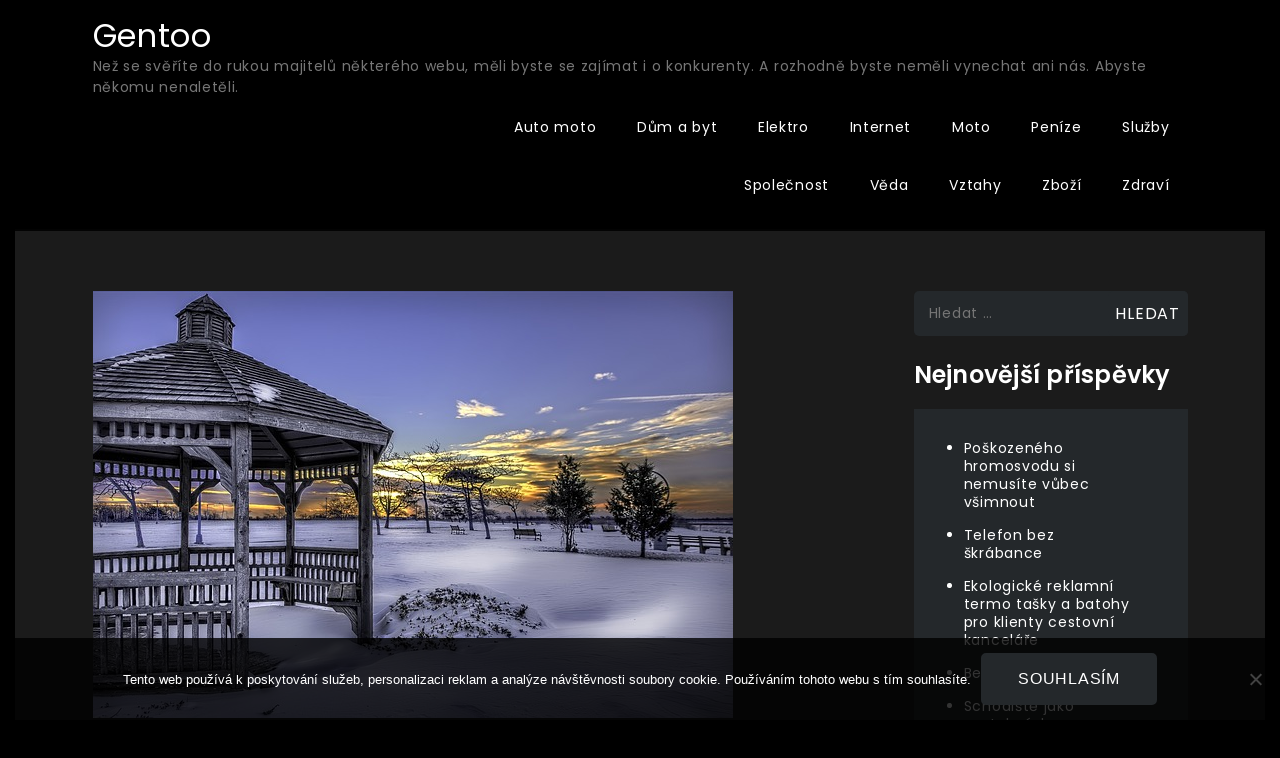

--- FILE ---
content_type: text/html; charset=UTF-8
request_url: https://www.gentoo.cz/posezeni-nejen-v-lete-zahradni-altan-nabizi-vice/
body_size: 10585
content:
<!doctype html>
<html lang="cs">
<head>
	<meta charset="UTF-8">
	<meta name="viewport" content="width=device-width, initial-scale=1">
	<link rel="profile" href="https://gmpg.org/xfn/11">

	<meta name='robots' content='index, follow, max-image-preview:large, max-snippet:-1, max-video-preview:-1' />

	<!-- This site is optimized with the Yoast SEO plugin v26.7 - https://yoast.com/wordpress/plugins/seo/ -->
	<title>Posezení nejen v létě: zahradní altán nabízí více!</title>
	<meta name="description" content="V Čechách je letní počasí nevyzpytatelné - chvíli žhavé slunce a v zápětí se může přihnat vichr. Ten správný altán navodí pohodu za každého počasí." />
	<link rel="canonical" href="https://www.gentoo.cz/posezeni-nejen-v-lete-zahradni-altan-nabizi-vice/" />
	<meta property="og:locale" content="cs_CZ" />
	<meta property="og:type" content="article" />
	<meta property="og:title" content="Posezení nejen v létě: zahradní altán nabízí více!" />
	<meta property="og:description" content="V Čechách je letní počasí nevyzpytatelné - chvíli žhavé slunce a v zápětí se může přihnat vichr. Ten správný altán navodí pohodu za každého počasí." />
	<meta property="og:url" content="https://www.gentoo.cz/posezeni-nejen-v-lete-zahradni-altan-nabizi-vice/" />
	<meta property="og:site_name" content="Gentoo" />
	<meta property="article:published_time" content="2020-11-04T10:03:13+00:00" />
	<meta property="article:modified_time" content="2023-12-08T09:23:15+00:00" />
	<meta property="og:image" content="https://gentoo.cz/wp-content/uploads/snow-gf8b97bd2b_640.jpg" />
	<meta name="author" content="devene" />
	<meta name="twitter:card" content="summary_large_image" />
	<meta name="twitter:label1" content="Napsal(a)" />
	<meta name="twitter:data1" content="devene" />
	<meta name="twitter:label2" content="Odhadovaná doba čtení" />
	<meta name="twitter:data2" content="2 minuty" />
	<!-- / Yoast SEO plugin. -->


<link rel='dns-prefetch' href='//fonts.googleapis.com' />
<style id='wp-img-auto-sizes-contain-inline-css'>
img:is([sizes=auto i],[sizes^="auto," i]){contain-intrinsic-size:3000px 1500px}
/*# sourceURL=wp-img-auto-sizes-contain-inline-css */
</style>
<style id='wp-block-library-inline-css'>
:root{--wp-block-synced-color:#7a00df;--wp-block-synced-color--rgb:122,0,223;--wp-bound-block-color:var(--wp-block-synced-color);--wp-editor-canvas-background:#ddd;--wp-admin-theme-color:#007cba;--wp-admin-theme-color--rgb:0,124,186;--wp-admin-theme-color-darker-10:#006ba1;--wp-admin-theme-color-darker-10--rgb:0,107,160.5;--wp-admin-theme-color-darker-20:#005a87;--wp-admin-theme-color-darker-20--rgb:0,90,135;--wp-admin-border-width-focus:2px}@media (min-resolution:192dpi){:root{--wp-admin-border-width-focus:1.5px}}.wp-element-button{cursor:pointer}:root .has-very-light-gray-background-color{background-color:#eee}:root .has-very-dark-gray-background-color{background-color:#313131}:root .has-very-light-gray-color{color:#eee}:root .has-very-dark-gray-color{color:#313131}:root .has-vivid-green-cyan-to-vivid-cyan-blue-gradient-background{background:linear-gradient(135deg,#00d084,#0693e3)}:root .has-purple-crush-gradient-background{background:linear-gradient(135deg,#34e2e4,#4721fb 50%,#ab1dfe)}:root .has-hazy-dawn-gradient-background{background:linear-gradient(135deg,#faaca8,#dad0ec)}:root .has-subdued-olive-gradient-background{background:linear-gradient(135deg,#fafae1,#67a671)}:root .has-atomic-cream-gradient-background{background:linear-gradient(135deg,#fdd79a,#004a59)}:root .has-nightshade-gradient-background{background:linear-gradient(135deg,#330968,#31cdcf)}:root .has-midnight-gradient-background{background:linear-gradient(135deg,#020381,#2874fc)}:root{--wp--preset--font-size--normal:16px;--wp--preset--font-size--huge:42px}.has-regular-font-size{font-size:1em}.has-larger-font-size{font-size:2.625em}.has-normal-font-size{font-size:var(--wp--preset--font-size--normal)}.has-huge-font-size{font-size:var(--wp--preset--font-size--huge)}.has-text-align-center{text-align:center}.has-text-align-left{text-align:left}.has-text-align-right{text-align:right}.has-fit-text{white-space:nowrap!important}#end-resizable-editor-section{display:none}.aligncenter{clear:both}.items-justified-left{justify-content:flex-start}.items-justified-center{justify-content:center}.items-justified-right{justify-content:flex-end}.items-justified-space-between{justify-content:space-between}.screen-reader-text{border:0;clip-path:inset(50%);height:1px;margin:-1px;overflow:hidden;padding:0;position:absolute;width:1px;word-wrap:normal!important}.screen-reader-text:focus{background-color:#ddd;clip-path:none;color:#444;display:block;font-size:1em;height:auto;left:5px;line-height:normal;padding:15px 23px 14px;text-decoration:none;top:5px;width:auto;z-index:100000}html :where(.has-border-color){border-style:solid}html :where([style*=border-top-color]){border-top-style:solid}html :where([style*=border-right-color]){border-right-style:solid}html :where([style*=border-bottom-color]){border-bottom-style:solid}html :where([style*=border-left-color]){border-left-style:solid}html :where([style*=border-width]){border-style:solid}html :where([style*=border-top-width]){border-top-style:solid}html :where([style*=border-right-width]){border-right-style:solid}html :where([style*=border-bottom-width]){border-bottom-style:solid}html :where([style*=border-left-width]){border-left-style:solid}html :where(img[class*=wp-image-]){height:auto;max-width:100%}:where(figure){margin:0 0 1em}html :where(.is-position-sticky){--wp-admin--admin-bar--position-offset:var(--wp-admin--admin-bar--height,0px)}@media screen and (max-width:600px){html :where(.is-position-sticky){--wp-admin--admin-bar--position-offset:0px}}

/*# sourceURL=wp-block-library-inline-css */
</style><style id='global-styles-inline-css'>
:root{--wp--preset--aspect-ratio--square: 1;--wp--preset--aspect-ratio--4-3: 4/3;--wp--preset--aspect-ratio--3-4: 3/4;--wp--preset--aspect-ratio--3-2: 3/2;--wp--preset--aspect-ratio--2-3: 2/3;--wp--preset--aspect-ratio--16-9: 16/9;--wp--preset--aspect-ratio--9-16: 9/16;--wp--preset--color--black: #000000;--wp--preset--color--cyan-bluish-gray: #abb8c3;--wp--preset--color--white: #ffffff;--wp--preset--color--pale-pink: #f78da7;--wp--preset--color--vivid-red: #cf2e2e;--wp--preset--color--luminous-vivid-orange: #ff6900;--wp--preset--color--luminous-vivid-amber: #fcb900;--wp--preset--color--light-green-cyan: #7bdcb5;--wp--preset--color--vivid-green-cyan: #00d084;--wp--preset--color--pale-cyan-blue: #8ed1fc;--wp--preset--color--vivid-cyan-blue: #0693e3;--wp--preset--color--vivid-purple: #9b51e0;--wp--preset--gradient--vivid-cyan-blue-to-vivid-purple: linear-gradient(135deg,rgb(6,147,227) 0%,rgb(155,81,224) 100%);--wp--preset--gradient--light-green-cyan-to-vivid-green-cyan: linear-gradient(135deg,rgb(122,220,180) 0%,rgb(0,208,130) 100%);--wp--preset--gradient--luminous-vivid-amber-to-luminous-vivid-orange: linear-gradient(135deg,rgb(252,185,0) 0%,rgb(255,105,0) 100%);--wp--preset--gradient--luminous-vivid-orange-to-vivid-red: linear-gradient(135deg,rgb(255,105,0) 0%,rgb(207,46,46) 100%);--wp--preset--gradient--very-light-gray-to-cyan-bluish-gray: linear-gradient(135deg,rgb(238,238,238) 0%,rgb(169,184,195) 100%);--wp--preset--gradient--cool-to-warm-spectrum: linear-gradient(135deg,rgb(74,234,220) 0%,rgb(151,120,209) 20%,rgb(207,42,186) 40%,rgb(238,44,130) 60%,rgb(251,105,98) 80%,rgb(254,248,76) 100%);--wp--preset--gradient--blush-light-purple: linear-gradient(135deg,rgb(255,206,236) 0%,rgb(152,150,240) 100%);--wp--preset--gradient--blush-bordeaux: linear-gradient(135deg,rgb(254,205,165) 0%,rgb(254,45,45) 50%,rgb(107,0,62) 100%);--wp--preset--gradient--luminous-dusk: linear-gradient(135deg,rgb(255,203,112) 0%,rgb(199,81,192) 50%,rgb(65,88,208) 100%);--wp--preset--gradient--pale-ocean: linear-gradient(135deg,rgb(255,245,203) 0%,rgb(182,227,212) 50%,rgb(51,167,181) 100%);--wp--preset--gradient--electric-grass: linear-gradient(135deg,rgb(202,248,128) 0%,rgb(113,206,126) 100%);--wp--preset--gradient--midnight: linear-gradient(135deg,rgb(2,3,129) 0%,rgb(40,116,252) 100%);--wp--preset--font-size--small: 13px;--wp--preset--font-size--medium: 20px;--wp--preset--font-size--large: 36px;--wp--preset--font-size--x-large: 42px;--wp--preset--spacing--20: 0.44rem;--wp--preset--spacing--30: 0.67rem;--wp--preset--spacing--40: 1rem;--wp--preset--spacing--50: 1.5rem;--wp--preset--spacing--60: 2.25rem;--wp--preset--spacing--70: 3.38rem;--wp--preset--spacing--80: 5.06rem;--wp--preset--shadow--natural: 6px 6px 9px rgba(0, 0, 0, 0.2);--wp--preset--shadow--deep: 12px 12px 50px rgba(0, 0, 0, 0.4);--wp--preset--shadow--sharp: 6px 6px 0px rgba(0, 0, 0, 0.2);--wp--preset--shadow--outlined: 6px 6px 0px -3px rgb(255, 255, 255), 6px 6px rgb(0, 0, 0);--wp--preset--shadow--crisp: 6px 6px 0px rgb(0, 0, 0);}:where(.is-layout-flex){gap: 0.5em;}:where(.is-layout-grid){gap: 0.5em;}body .is-layout-flex{display: flex;}.is-layout-flex{flex-wrap: wrap;align-items: center;}.is-layout-flex > :is(*, div){margin: 0;}body .is-layout-grid{display: grid;}.is-layout-grid > :is(*, div){margin: 0;}:where(.wp-block-columns.is-layout-flex){gap: 2em;}:where(.wp-block-columns.is-layout-grid){gap: 2em;}:where(.wp-block-post-template.is-layout-flex){gap: 1.25em;}:where(.wp-block-post-template.is-layout-grid){gap: 1.25em;}.has-black-color{color: var(--wp--preset--color--black) !important;}.has-cyan-bluish-gray-color{color: var(--wp--preset--color--cyan-bluish-gray) !important;}.has-white-color{color: var(--wp--preset--color--white) !important;}.has-pale-pink-color{color: var(--wp--preset--color--pale-pink) !important;}.has-vivid-red-color{color: var(--wp--preset--color--vivid-red) !important;}.has-luminous-vivid-orange-color{color: var(--wp--preset--color--luminous-vivid-orange) !important;}.has-luminous-vivid-amber-color{color: var(--wp--preset--color--luminous-vivid-amber) !important;}.has-light-green-cyan-color{color: var(--wp--preset--color--light-green-cyan) !important;}.has-vivid-green-cyan-color{color: var(--wp--preset--color--vivid-green-cyan) !important;}.has-pale-cyan-blue-color{color: var(--wp--preset--color--pale-cyan-blue) !important;}.has-vivid-cyan-blue-color{color: var(--wp--preset--color--vivid-cyan-blue) !important;}.has-vivid-purple-color{color: var(--wp--preset--color--vivid-purple) !important;}.has-black-background-color{background-color: var(--wp--preset--color--black) !important;}.has-cyan-bluish-gray-background-color{background-color: var(--wp--preset--color--cyan-bluish-gray) !important;}.has-white-background-color{background-color: var(--wp--preset--color--white) !important;}.has-pale-pink-background-color{background-color: var(--wp--preset--color--pale-pink) !important;}.has-vivid-red-background-color{background-color: var(--wp--preset--color--vivid-red) !important;}.has-luminous-vivid-orange-background-color{background-color: var(--wp--preset--color--luminous-vivid-orange) !important;}.has-luminous-vivid-amber-background-color{background-color: var(--wp--preset--color--luminous-vivid-amber) !important;}.has-light-green-cyan-background-color{background-color: var(--wp--preset--color--light-green-cyan) !important;}.has-vivid-green-cyan-background-color{background-color: var(--wp--preset--color--vivid-green-cyan) !important;}.has-pale-cyan-blue-background-color{background-color: var(--wp--preset--color--pale-cyan-blue) !important;}.has-vivid-cyan-blue-background-color{background-color: var(--wp--preset--color--vivid-cyan-blue) !important;}.has-vivid-purple-background-color{background-color: var(--wp--preset--color--vivid-purple) !important;}.has-black-border-color{border-color: var(--wp--preset--color--black) !important;}.has-cyan-bluish-gray-border-color{border-color: var(--wp--preset--color--cyan-bluish-gray) !important;}.has-white-border-color{border-color: var(--wp--preset--color--white) !important;}.has-pale-pink-border-color{border-color: var(--wp--preset--color--pale-pink) !important;}.has-vivid-red-border-color{border-color: var(--wp--preset--color--vivid-red) !important;}.has-luminous-vivid-orange-border-color{border-color: var(--wp--preset--color--luminous-vivid-orange) !important;}.has-luminous-vivid-amber-border-color{border-color: var(--wp--preset--color--luminous-vivid-amber) !important;}.has-light-green-cyan-border-color{border-color: var(--wp--preset--color--light-green-cyan) !important;}.has-vivid-green-cyan-border-color{border-color: var(--wp--preset--color--vivid-green-cyan) !important;}.has-pale-cyan-blue-border-color{border-color: var(--wp--preset--color--pale-cyan-blue) !important;}.has-vivid-cyan-blue-border-color{border-color: var(--wp--preset--color--vivid-cyan-blue) !important;}.has-vivid-purple-border-color{border-color: var(--wp--preset--color--vivid-purple) !important;}.has-vivid-cyan-blue-to-vivid-purple-gradient-background{background: var(--wp--preset--gradient--vivid-cyan-blue-to-vivid-purple) !important;}.has-light-green-cyan-to-vivid-green-cyan-gradient-background{background: var(--wp--preset--gradient--light-green-cyan-to-vivid-green-cyan) !important;}.has-luminous-vivid-amber-to-luminous-vivid-orange-gradient-background{background: var(--wp--preset--gradient--luminous-vivid-amber-to-luminous-vivid-orange) !important;}.has-luminous-vivid-orange-to-vivid-red-gradient-background{background: var(--wp--preset--gradient--luminous-vivid-orange-to-vivid-red) !important;}.has-very-light-gray-to-cyan-bluish-gray-gradient-background{background: var(--wp--preset--gradient--very-light-gray-to-cyan-bluish-gray) !important;}.has-cool-to-warm-spectrum-gradient-background{background: var(--wp--preset--gradient--cool-to-warm-spectrum) !important;}.has-blush-light-purple-gradient-background{background: var(--wp--preset--gradient--blush-light-purple) !important;}.has-blush-bordeaux-gradient-background{background: var(--wp--preset--gradient--blush-bordeaux) !important;}.has-luminous-dusk-gradient-background{background: var(--wp--preset--gradient--luminous-dusk) !important;}.has-pale-ocean-gradient-background{background: var(--wp--preset--gradient--pale-ocean) !important;}.has-electric-grass-gradient-background{background: var(--wp--preset--gradient--electric-grass) !important;}.has-midnight-gradient-background{background: var(--wp--preset--gradient--midnight) !important;}.has-small-font-size{font-size: var(--wp--preset--font-size--small) !important;}.has-medium-font-size{font-size: var(--wp--preset--font-size--medium) !important;}.has-large-font-size{font-size: var(--wp--preset--font-size--large) !important;}.has-x-large-font-size{font-size: var(--wp--preset--font-size--x-large) !important;}
/*# sourceURL=global-styles-inline-css */
</style>

<style id='classic-theme-styles-inline-css'>
/*! This file is auto-generated */
.wp-block-button__link{color:#fff;background-color:#32373c;border-radius:9999px;box-shadow:none;text-decoration:none;padding:calc(.667em + 2px) calc(1.333em + 2px);font-size:1.125em}.wp-block-file__button{background:#32373c;color:#fff;text-decoration:none}
/*# sourceURL=/wp-includes/css/classic-themes.min.css */
</style>
<link rel='stylesheet' id='cookie-notice-front-css' href='https://www.gentoo.cz/wp-content/plugins/cookie-notice/css/front.min.css?ver=2.5.11' media='all' />
<link rel='stylesheet' id='kk-star-ratings-css' href='https://www.gentoo.cz/wp-content/plugins/kk-star-ratings/src/core/public/css/kk-star-ratings.min.css?ver=5.4.10.3' media='all' />
<link rel='stylesheet' id='outfit-blog-fonts-css' href='https://fonts.googleapis.com/css?family=Poppins%3A400%2C500%2C600%2C700&#038;subset=latin%2Clatin-ext' media='all' />
<link rel='stylesheet' id='fontawesome-all-css' href='https://www.gentoo.cz/wp-content/themes/outfit-blog/assets/css/all.css?ver=6.1.1' media='all' />
<link rel='stylesheet' id='outfit-blog-style-css' href='https://www.gentoo.cz/wp-content/themes/outfit-blog/style.css?ver=6.9' media='all' />
<script src="https://www.gentoo.cz/wp-includes/js/jquery/jquery.min.js?ver=3.7.1" id="jquery-core-js"></script>
<script src="https://www.gentoo.cz/wp-includes/js/jquery/jquery-migrate.min.js?ver=3.4.1" id="jquery-migrate-js"></script>
<link rel="alternate" type="application/ld+json" href="https://www.gentoo.cz/posezeni-nejen-v-lete-zahradni-altan-nabizi-vice/?format=application/ld+json" title="Structured Descriptor Document (JSON-LD format)"><script type="application/ld+json" data-source="DataFeed:WordPress" data-schema="1026-post-Default">{"@context":"https:\/\/schema.org\/","@type":"Article","@id":"https:\/\/www.gentoo.cz\/posezeni-nejen-v-lete-zahradni-altan-nabizi-vice\/#Article","mainEntityOfPage":"https:\/\/www.gentoo.cz\/posezeni-nejen-v-lete-zahradni-altan-nabizi-vice\/","headline":"Posezen\u00ed nejen v l\u00e9t\u011b: zahradn\u00ed alt\u00e1n nab\u00edz\u00ed v\u00edce!","name":"Posezen\u00ed nejen v l\u00e9t\u011b: zahradn\u00ed alt\u00e1n nab\u00edz\u00ed v\u00edce!","description":"V \u010cech\u00e1ch je letn\u00ed po\u010das\u00ed nevyzpytateln\u00e9 - chv\u00edli \u017ehav\u00e9 slunce a v z\u00e1p\u011bt\u00ed se m\u016f\u017ee p\u0159ihnat vichr. Ten spr\u00e1vn\u00fd alt\u00e1n navod\u00ed pohodu za ka\u017ed\u00e9ho po\u010das\u00ed.","datePublished":"2021-09-04","dateModified":"2023-12-08","author":{"@type":"Person","@id":"https:\/\/www.gentoo.cz\/author\/devene\/#Person","name":"devene","url":"https:\/\/www.gentoo.cz\/author\/devene\/","identifier":1,"image":{"@type":"ImageObject","@id":"https:\/\/secure.gravatar.com\/avatar\/9514fe8d0d5bc6f8b5e285c47f6d71536ab35446ffb077fff11f6ca1fa8b00ce?s=96&d=mm&r=g","url":"https:\/\/secure.gravatar.com\/avatar\/9514fe8d0d5bc6f8b5e285c47f6d71536ab35446ffb077fff11f6ca1fa8b00ce?s=96&d=mm&r=g","height":96,"width":96}},"publisher":{"@type":"Organization","name":"gentoo.cz","logo":{"@type":"ImageObject","@id":"\/logo.png","url":"\/logo.png","width":600,"height":60}},"image":{"@type":"ImageObject","@id":"https:\/\/www.gentoo.cz\/wp-content\/uploads\/snow-gf8b97bd2b_640.jpg","url":"https:\/\/www.gentoo.cz\/wp-content\/uploads\/snow-gf8b97bd2b_640.jpg","height":0,"width":0},"url":"https:\/\/www.gentoo.cz\/posezeni-nejen-v-lete-zahradni-altan-nabizi-vice\/","about":["Moto"],"wordCount":442,"articleBody":"       Kdo by netou\u017eil po vlastn\u00ed zahr\u00e1dce? I ten, kdo by za nic na sv\u011bt\u011b nevym\u011bnil pohodln\u00e9 bydlen\u00ed v byt\u011b, kde se nemus\u00ed o t\u00e9m\u011b\u0159 nic starat, \u010das od \u010dasu zatou\u017e\u00ed po mo\u017enosti m\u00edt se kde za tepl\u00fdch letn\u00edch ve\u010der\u016f sej\u00edt s p\u0159\u00e1teli u grilovan\u00fdch pokrm\u016f, p\u0159\u00edpadn\u011b kde se polo\u017eit s knihou na leh\u00e1tko, pokud venkovn\u00ed teploty vystoupaj\u00ed do takov\u00e9 m\u00edry, \u017ee mezi \u010dty\u0159mi zdmi p\u0159estane b\u00fdt pobyt snesiteln\u00fd. N\u011bkter\u00fdm zahr\u00e1dk\u00e1m sta\u010d\u00ed \u0161ikovn\u011b rostl\u00fd strom a m\u00edsto k perfektn\u00edmu posezen\u00ed ve st\u00ednu je vybr\u00e1no. Jednotlivci \u010di mal\u00e9 rodin\u011b by mohl sta\u010dit pouh\u00fd slune\u010dn\u00edk, kter\u00fd m\u016f\u017eete dle pot\u0159eby st\u011bhovat na jak\u00e9koliv m\u00edsto. Co kdy\u017e ale p\u0159em\u00fd\u0161l\u00edte o n\u011b\u010dem trvalej\u0161\u00edm, co ustoj\u00ed vich\u0159ici a umo\u017en\u00ed venkovn\u00ed posezen\u00ed i v p\u0159\u00edpad\u011b nep\u0159\u00edzniv\u00e9ho po\u010das\u00ed? Potom je \u010das se poohl\u00e9dnout po tom spr\u00e1vn\u00e9m zahradn\u00edm alt\u00e1nu. Pokud v\u00e1s nel\u00e1k\u00e1 samov\u00fdroba, m\u016f\u017eete zvolit \u0159e\u0161en\u00ed ji\u017e hotov\u00fdch alt\u00e1n\u016f. Ujasn\u011bte si sv\u00e9 po\u017eadavky a sm\u011ble vyb\u00edrejte:D\u0159evo nebo kov? Oba materi\u00e1ly maj\u00ed sv\u00e1 specifika, z\u00e1le\u017e\u00ed na celkov\u00e9m stylu va\u0161\u00ed zahrady. Neexistuje hor\u0161\u00ed nebo lep\u0161\u00ed varianta &#8211; p\u0159i kvalitn\u00edm proveden\u00ed a adekv\u00e1tn\u00ed povrchov\u00e9 \u00faprav\u011b v\u00e1m oba materi\u00e1ly vydr\u017e\u00ed roky a p\u0159\u00edpadn\u00fd nov\u00fd n\u00e1t\u011br zvl\u00e1dnete snadno sami.L\u00e1tkov\u00fd baldach\u00fdn \u010di povl\u00e1vaj\u00edc\u00ed z\u00e1v\u011bsy d\u00e1vaj\u00ed alt\u00e1n\u016fm n\u00e1dech romantiky jako z poh\u00e1dky. Takov\u00fd alt\u00e1n je v\u0161ak pot\u0159eba adekv\u00e1tn\u011b zazimovat a po sez\u00f3n\u011b l\u00e1tku vyprat a uskladnit na such\u00e9m m\u00edst\u011b.  Bude alt\u00e1n st\u00e1t samostatn\u011b, nebo po p\u0159istav\u00edte t\u011bsn\u011b k domu \u010di jin\u00e9 zdi? Jedna pevn\u00e1 st\u011bna vytvo\u0159\u00ed z\u00e1v\u011bt\u0159\u00ed a mo\u017enost vzniku \u00falo\u017en\u00fdch prostor\u016f &#8211; snadno zde pak uskladn\u00edte pol\u0161t\u00e1\u0159e \u010di nezbytn\u00e9 grilovac\u00ed propriety. Pokud zvol\u00edte v\u011bt\u0161\u00ed rozm\u011br alt\u00e1nu, m\u016f\u017ee v n\u011bm vzniknout i \u00fa\u017easn\u00e1 letn\u00ed kuchy\u0148!Zahradn\u00ed alt\u00e1n 3x3m je skv\u011bl\u00fdm \u0159e\u0161en\u00edm pro rodinn\u00e9 posezen\u00ed a je ide\u00e1ln\u00ed pro stoly pravideln\u00fdch tvar\u016f, kter\u00e9 um\u00edst\u00edte uprost\u0159ed. Pokud se v\u0161ak r\u00e1di sch\u00e1z\u00edte s \u0161ir\u0161\u00edm kruhem p\u0159\u00e1tel \u010di m\u00e1te rodinu po\u010detn\u011bj\u0161\u00ed, u rozm\u011bru alt\u00e1nu ned\u011blejte kompromisy a zam\u011b\u0159te se rovnou na ty nejv\u011bt\u0161\u00ed.                                                                                                                                                                                                                                                                                                                                                                                                   "}</script>
<script type="application/ld+json" data-source="DataFeed:WordPress" data-schema="Breadcrumb">{"@context":"https:\/\/schema.org\/","@type":"BreadcrumbList","itemListElement":[{"@type":"ListItem","position":1,"name":"Posezen\u00ed nejen v l\u00e9t\u011b: zahradn\u00ed alt\u00e1n nab\u00edz\u00ed v\u00edce!","item":"https:\/\/www.gentoo.cz\/posezeni-nejen-v-lete-zahradni-altan-nabizi-vice\/#breadcrumbitem"}]}</script>
<link rel="icon" type="image/png" href="/wp-content/uploads/fbrfg/favicon-96x96.png" sizes="96x96" />
<link rel="icon" type="image/svg+xml" href="/wp-content/uploads/fbrfg/favicon.svg" />
<link rel="shortcut icon" href="/wp-content/uploads/fbrfg/favicon.ico" />
<link rel="apple-touch-icon" sizes="180x180" href="/wp-content/uploads/fbrfg/apple-touch-icon.png" />
<link rel="manifest" href="/wp-content/uploads/fbrfg/site.webmanifest" />		<style id="wp-custom-css">
			.site {
	max-width: 1250px;
	margin: 0 auto;
	background-color: #1b1b1b;
}
body {
	background-color: #000;
}
.home .featured-image img {
	width: 100%;
}		</style>
		</head>

<body class="wp-singular post-template-default single single-post postid-1026 single-format-standard wp-theme-outfit-blog cookies-not-set">
<div id="page" class="site">
	<a class="skip-link screen-reader-text" href="#primary">Skip to content</a>

	
	<header id="masthead" class="site-header">
		<div class="container">
			<div class="site-branding">
									<p class="site-title"><a href="https://www.gentoo.cz/" rel="home">Gentoo</a></p>
										<p class="site-description">
Než se svěříte do rukou majitelů některého webu, měli byste se zajímat i o konkurenty. A rozhodně byste neměli vynechat ani nás. Abyste někomu nenaletěli.</p>
							</div><!-- .site-branding -->

			<nav id="site-navigation" class="main-navigation">
				<button type="button" class="menu-toggle">
	                <i class="fa fa-list-ul fa-2x"></i>
	            </button>
				<div class="menu-prvnimenu-container"><ul id="primary-menu" class="menu"><li id="menu-item-1458" class="menu-item menu-item-type-taxonomy menu-item-object-category menu-item-1458"><a href="https://www.gentoo.cz/auto-moto/">Auto moto</a></li>
<li id="menu-item-1459" class="menu-item menu-item-type-taxonomy menu-item-object-category menu-item-1459"><a href="https://www.gentoo.cz/dum-a-byt/">Dům a byt</a></li>
<li id="menu-item-1460" class="menu-item menu-item-type-taxonomy menu-item-object-category menu-item-1460"><a href="https://www.gentoo.cz/elektro/">Elektro</a></li>
<li id="menu-item-1461" class="menu-item menu-item-type-taxonomy menu-item-object-category menu-item-1461"><a href="https://www.gentoo.cz/internet/">Internet</a></li>
<li id="menu-item-1462" class="menu-item menu-item-type-taxonomy menu-item-object-category current-post-ancestor current-menu-parent current-post-parent menu-item-1462"><a href="https://www.gentoo.cz/moto/">Moto</a></li>
<li id="menu-item-1463" class="menu-item menu-item-type-taxonomy menu-item-object-category menu-item-1463"><a href="https://www.gentoo.cz/penize/">Peníze</a></li>
<li id="menu-item-1464" class="menu-item menu-item-type-taxonomy menu-item-object-category menu-item-1464"><a href="https://www.gentoo.cz/sluzby/">Služby</a></li>
<li id="menu-item-1465" class="menu-item menu-item-type-taxonomy menu-item-object-category menu-item-1465"><a href="https://www.gentoo.cz/spolecnost/">Společnost</a></li>
<li id="menu-item-1466" class="menu-item menu-item-type-taxonomy menu-item-object-category menu-item-1466"><a href="https://www.gentoo.cz/veda/">Věda</a></li>
<li id="menu-item-1467" class="menu-item menu-item-type-taxonomy menu-item-object-category menu-item-1467"><a href="https://www.gentoo.cz/vztahy/">Vztahy</a></li>
<li id="menu-item-1468" class="menu-item menu-item-type-taxonomy menu-item-object-category menu-item-1468"><a href="https://www.gentoo.cz/zbozi/">Zboží</a></li>
<li id="menu-item-1469" class="menu-item menu-item-type-taxonomy menu-item-object-category menu-item-1469"><a href="https://www.gentoo.cz/zdravi/">Zdraví</a></li>
</ul></div>			</nav><!-- #site-navigation -->
		</div><!-- .container -->
	</header><!-- #masthead -->
<div class="block-gap clear">
	<div class="container">
		<main id="primary" class="site-main">

			
<article id="post-1026" class="post-1026 post type-post status-publish format-standard has-post-thumbnail hentry category-moto">
	<div class="post-wrapper">
		<div class="featured-image">
			
			<div class="post-thumbnail">
				<img src="https://www.gentoo.cz/wp-content/uploads/snow-gf8b97bd2b_640.jpg" class="attachment-post-thumbnail size-post-thumbnail wp-post-image" alt="" decoding="async" />			</div><!-- .post-thumbnail -->

				</div>

		<div class="entry-container">
			<header class="entry-header">
				<footer class="entry-footer">
					<span class="cat-links"><a href="https://www.gentoo.cz/moto/" rel="category tag">Moto</a></span>				</footer><!-- .entry-footer -->

				<h1 class="entry-title">Posezení nejen v létě: zahradní altán nabízí více!</h1>			</header><!-- .entry-header -->

			<div class="entry-meta">
					<span class="byline"> by <span class="author vcard"><a class="url fn n" href="https://www.gentoo.cz/author/devene/">devene</a></span></span>					<span class="posted-on">Posted on <a href="https://www.gentoo.cz/posezeni-nejen-v-lete-zahradni-altan-nabizi-vice/" rel="bookmark"><time class="entry-date published" datetime="2021-09-04T10:03:10+01:00">4.9.2021</time><time class="updated" datetime="2023-12-08T10:23:15+01:00">8.12.2023</time></a></span>				</div>

			<div class="entry-content">
				<p><!DOCTYPE html PUBLIC "-//W3C//DTD HTML 4.0 Transitional//EN" "http://www.w3.org/TR/REC-html40/loose.dtd"><br />
<html> <head> <meta http-equiv="Content-Type" content="text/html; charset=UTF-8"> <meta http-equiv="Content-Type" content="text/html; charset=UTF-8"> <meta http-equiv="Content-Type" content="text/html; charset=UTF-8"> </head> <body> </p>
<p dir="ltr" id="docs-internal-guid-a64a6337-7fff-c59a-32c6-d0a3485c8f35"><span>Kdo by netoužil po vlastní zahrádce? I ten, kdo by za nic na světě nevyměnil pohodlné bydlení v bytě, kde se nemusí o téměř nic starat, čas od času zatouží po možnosti mít se kde za teplých letních večerů sejít s přáteli u grilovaných pokrmů, případně kde se položit s knihou na lehátko, pokud venkovní teploty vystoupají do takové míry, že mezi čtyřmi zdmi přestane být pobyt snesitelný. Některým zahrádkám stačí šikovně rostlý strom a místo k perfektnímu posezení ve stínu je vybráno. Jednotlivci či malé rodině by mohl stačit pouhý slunečník, který můžete dle potřeby stěhovat na jakékoliv místo. Co když ale přemýšlíte o něčem trvalejším, co ustojí vichřici a umožní venkovní posezení i v případě nepříznivého počasí? Potom je čas se poohlédnout po tom správném zahradním altánu. Pokud vás neláká samovýroba, můžete zvolit řešení již hotových altánů. </span></p>
<p dir="ltr">
<p dir="ltr"><img decoding="async" alt="Altán v zimě" data-rich-file-id="70139" src="https://gentoo.cz/wp-content/uploads/snow-gf8b97bd2b_640.jpg"></p>
<p dir="ltr">
<p dir="ltr"><span>Ujasněte si své požadavky a směle vybírejte:</span></p>
<p dir="ltr"><span>Dřevo nebo kov? Oba materiály mají svá specifika, záleží na celkovém stylu vaší zahrady. Neexistuje horší nebo lepší varianta &#8211; při kvalitním provedení a adekvátní povrchové úpravě vám oba materiály vydrží roky a případný nový nátěr zvládnete snadno sami.</span></p>
<p dir="ltr"><span>Látkový baldachýn či povlávající závěsy dávají altánům nádech romantiky jako z pohádky. Takový altán je však potřeba adekvátně zazimovat a po sezóně látku vyprat a uskladnit na suchém místě. </span></p>
<p dir="ltr">
<p dir="ltr"><img decoding="async" alt="Posezení v altánu" data-rich-file-id="70138" src="https://gentoo.cz/wp-content/uploads/camp-gbf65970c5_640.jpg"></p>
<p dir="ltr"><span> </span></p>
<p dir="ltr"><span>Bude altán stát samostatně, nebo po přistavíte těsně k domu či jiné zdi? Jedna pevná stěna vytvoří závětří a možnost vzniku úložných prostorů &#8211; snadno zde pak uskladníte polštáře či nezbytné grilovací propriety. Pokud zvolíte větší rozměr altánu, může v něm vzniknout i úžasná letní kuchyň!</span></p>
<p><a href="https://www.pergoly-trutnov.cz"><span>Zahradní altán 3x3m</span></a><span> je skvělým řešením pro rodinné posezení a je ideální pro stoly pravidelných tvarů, které umístíte uprostřed. Pokud se však rádi scházíte s širším kruhem přátel či máte rodinu početnější, u rozměru altánu nedělejte kompromisy a zaměřte se rovnou na ty největší. </span></p>
<p> </body> </html></p>


<div class="kk-star-ratings kksr-auto kksr-align-left kksr-valign-bottom"
    data-payload='{&quot;align&quot;:&quot;left&quot;,&quot;id&quot;:&quot;1026&quot;,&quot;slug&quot;:&quot;default&quot;,&quot;valign&quot;:&quot;bottom&quot;,&quot;ignore&quot;:&quot;&quot;,&quot;reference&quot;:&quot;auto&quot;,&quot;class&quot;:&quot;&quot;,&quot;count&quot;:&quot;0&quot;,&quot;legendonly&quot;:&quot;&quot;,&quot;readonly&quot;:&quot;&quot;,&quot;score&quot;:&quot;0&quot;,&quot;starsonly&quot;:&quot;&quot;,&quot;best&quot;:&quot;5&quot;,&quot;gap&quot;:&quot;5&quot;,&quot;greet&quot;:&quot;&quot;,&quot;legend&quot;:&quot;0\/5 - (0 votes)&quot;,&quot;size&quot;:&quot;20&quot;,&quot;title&quot;:&quot;Posezení nejen v létě: zahradní altán nabízí více!&quot;,&quot;width&quot;:&quot;0&quot;,&quot;_legend&quot;:&quot;{score}\/{best} - ({count} {votes})&quot;,&quot;font_factor&quot;:&quot;1.25&quot;}'>
            
<div class="kksr-stars">
    
<div class="kksr-stars-inactive">
            <div class="kksr-star" data-star="1" style="padding-right: 5px">
            

<div class="kksr-icon" style="width: 20px; height: 20px;"></div>
        </div>
            <div class="kksr-star" data-star="2" style="padding-right: 5px">
            

<div class="kksr-icon" style="width: 20px; height: 20px;"></div>
        </div>
            <div class="kksr-star" data-star="3" style="padding-right: 5px">
            

<div class="kksr-icon" style="width: 20px; height: 20px;"></div>
        </div>
            <div class="kksr-star" data-star="4" style="padding-right: 5px">
            

<div class="kksr-icon" style="width: 20px; height: 20px;"></div>
        </div>
            <div class="kksr-star" data-star="5" style="padding-right: 5px">
            

<div class="kksr-icon" style="width: 20px; height: 20px;"></div>
        </div>
    </div>
    
<div class="kksr-stars-active" style="width: 0px;">
            <div class="kksr-star" style="padding-right: 5px">
            

<div class="kksr-icon" style="width: 20px; height: 20px;"></div>
        </div>
            <div class="kksr-star" style="padding-right: 5px">
            

<div class="kksr-icon" style="width: 20px; height: 20px;"></div>
        </div>
            <div class="kksr-star" style="padding-right: 5px">
            

<div class="kksr-icon" style="width: 20px; height: 20px;"></div>
        </div>
            <div class="kksr-star" style="padding-right: 5px">
            

<div class="kksr-icon" style="width: 20px; height: 20px;"></div>
        </div>
            <div class="kksr-star" style="padding-right: 5px">
            

<div class="kksr-icon" style="width: 20px; height: 20px;"></div>
        </div>
    </div>
</div>
                

<div class="kksr-legend" style="font-size: 16px;">
            <span class="kksr-muted"></span>
    </div>
    </div>
			</div><!-- .entry-content -->
		</div>
	</div>
</article><!-- #post-1026 -->

	<nav class="navigation post-navigation" aria-label="Příspěvky">
		<h2 class="screen-reader-text">Navigace pro příspěvek</h2>
		<div class="nav-links"><div class="nav-previous"><a href="https://www.gentoo.cz/mimozemske-civilizace-mohou-vyuzivat-energii-z-cernych-der-vedci-je-chteji-najit/" rel="prev"><span class="nav-subtitle">Previous:</span> <span class="nav-title">Mimozemské civilizace mohou využívat energii z černých děr – vědci je chtějí najít</span></a></div><div class="nav-next"><a href="https://www.gentoo.cz/dame-si-pauzu/" rel="next"><span class="nav-subtitle">Next:</span> <span class="nav-title">Dáme si pauzu!</span></a></div></div>
	</nav>
		</main><!-- #main -->
		
<aside id="secondary" class="widget-area">
	<section id="search-2" class="widget widget_search"><form role="search" method="get" class="search-form" action="https://www.gentoo.cz/">
				<label>
					<span class="screen-reader-text">Vyhledávání</span>
					<input type="search" class="search-field" placeholder="Hledat &hellip;" value="" name="s" />
				</label>
				<input type="submit" class="search-submit" value="Hledat" />
			</form></section>
		<section id="recent-posts-2" class="widget widget_recent_entries">
		<h2 class="widget-title">Nejnovější příspěvky</h2>
		<ul>
											<li>
					<a href="https://www.gentoo.cz/poskozeneho-hromosvodu-si-nemusite-vubec-vsimnout/">Poškozeného hromosvodu si nemusíte vůbec všimnout</a>
									</li>
											<li>
					<a href="https://www.gentoo.cz/telefon-bez-skrabance/">Telefon bez škrábance</a>
									</li>
											<li>
					<a href="https://www.gentoo.cz/ekologicke-reklamni-termo-tasky-a-batohy-pro-klienty-cestovni-kancelare/">Ekologické reklamní termo tašky a batohy pro klienty cestovní kanceláře</a>
									</li>
											<li>
					<a href="https://www.gentoo.cz/bez-oken-nejde-bydlet/">Bez oken nejde bydlet</a>
									</li>
											<li>
					<a href="https://www.gentoo.cz/schodiste-jako-svatebni-dar/">Schodiště jako svatební dar</a>
									</li>
					</ul>

		</section></aside><!-- #secondary -->
	</div>
</div>

		</div>

		<div class="site-info">
			<div class="container">
				Proudly powered by WordPress				<span class="sep"> | </span>
					Theme: Outfit Blog by Crimson Themes.			</div>
		</div><!-- .site-info -->
	</footer><!-- #colophon -->
</div><!-- #page -->

<script type="speculationrules">
{"prefetch":[{"source":"document","where":{"and":[{"href_matches":"/*"},{"not":{"href_matches":["/wp-*.php","/wp-admin/*","/wp-content/uploads/*","/wp-content/*","/wp-content/plugins/*","/wp-content/themes/outfit-blog/*","/*\\?(.+)"]}},{"not":{"selector_matches":"a[rel~=\"nofollow\"]"}},{"not":{"selector_matches":".no-prefetch, .no-prefetch a"}}]},"eagerness":"conservative"}]}
</script>
<script id="cookie-notice-front-js-before">
var cnArgs = {"ajaxUrl":"https:\/\/www.gentoo.cz\/wp-admin\/admin-ajax.php","nonce":"0c8ae782a4","hideEffect":"fade","position":"bottom","onScroll":true,"onScrollOffset":250,"onClick":false,"cookieName":"cookie_notice_accepted","cookieTime":2592000,"cookieTimeRejected":2592000,"globalCookie":false,"redirection":false,"cache":true,"revokeCookies":false,"revokeCookiesOpt":"automatic"};

//# sourceURL=cookie-notice-front-js-before
</script>
<script src="https://www.gentoo.cz/wp-content/plugins/cookie-notice/js/front.min.js?ver=2.5.11" id="cookie-notice-front-js"></script>
<script id="kk-star-ratings-js-extra">
var kk_star_ratings = {"action":"kk-star-ratings","endpoint":"https://www.gentoo.cz/wp-admin/admin-ajax.php","nonce":"1b2eb20a57"};
//# sourceURL=kk-star-ratings-js-extra
</script>
<script src="https://www.gentoo.cz/wp-content/plugins/kk-star-ratings/src/core/public/js/kk-star-ratings.min.js?ver=5.4.10.3" id="kk-star-ratings-js"></script>
<script src="https://www.gentoo.cz/wp-content/themes/outfit-blog/js/navigation.js?ver=20151215" id="outfit-blog-navigation-js"></script>
<script src="https://www.gentoo.cz/wp-content/themes/outfit-blog/assets/js/skip-link-focus-fix.js?ver=20151215" id="outfit-blog-skip-link-focus-fix-js"></script>
<script src="https://www.gentoo.cz/wp-content/themes/outfit-blog/assets/js/custom.js?ver=2.0.0" id="outfit-blog-custom-js"></script>

		<!-- Cookie Notice plugin v2.5.11 by Hu-manity.co https://hu-manity.co/ -->
		<div id="cookie-notice" role="dialog" class="cookie-notice-hidden cookie-revoke-hidden cn-position-bottom" aria-label="Cookie Notice" style="background-color: rgba(0,0,0,0.8);"><div class="cookie-notice-container" style="color: #fff"><span id="cn-notice-text" class="cn-text-container">Tento web používá k poskytování služeb, personalizaci reklam a analýze návštěvnosti soubory cookie. Používáním tohoto webu s tím souhlasíte.</span><span id="cn-notice-buttons" class="cn-buttons-container"><button id="cn-accept-cookie" data-cookie-set="accept" class="cn-set-cookie cn-button cn-button-custom button" aria-label="Souhlasím">Souhlasím</button></span><button type="button" id="cn-close-notice" data-cookie-set="accept" class="cn-close-icon" aria-label="No"></button></div>
			
		</div>
		<!-- / Cookie Notice plugin -->
</body>
</html>
